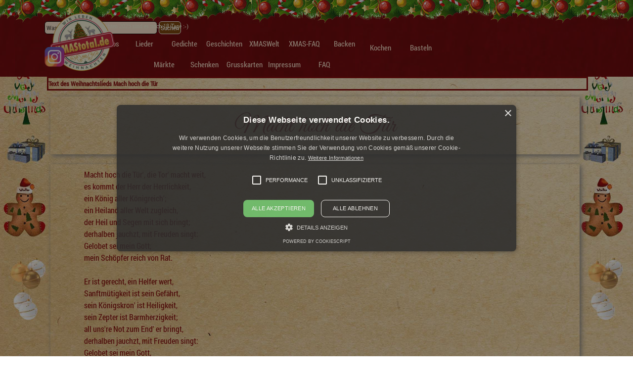

--- FILE ---
content_type: text/html
request_url: https://www.xmastotal.de/lieder_text-machhochdietuer.html
body_size: 7248
content:
<!DOCTYPE html><!-- HTML5 -->
<html prefix="og: http://ogp.me/ns#" lang="de-DE" dir="ltr">
	<head>
		<title>Text des Weihnachtslieds Mach hoch die Tür - XMAStotal - wir leben Weihnachten!</title>
		<meta charset="utf-8" />
		<!--[if IE]><meta http-equiv="ImageToolbar" content="False" /><![endif]-->
		<meta name="author" content="XMAStotal.de / LiSt Webdesign" />
		<meta name="generator" content="Incomedia WebSite X5 Pro 2025.2.11 - www.websitex5.com" />
		<meta name="description" content="Text des Weihnachtslieds Mach hoch die Tür" />
		<meta name="keywords" content="Text, Weihnachtslied, Mach, hoch, die, Tür" />
		<meta property="og:locale" content="de" />
		<meta property="og:type" content="website" />
		<meta property="og:url" content="https://www.xmastotal.de/lieder_text-machhochdietuer.html" />
		<meta property="og:title" content="Text des Weihnachtslieds Mach hoch die Tür" />
		<meta property="og:site_name" content="XMAStotal - wir leben Weihnachten!" />
		<meta property="og:description" content="Text des Weihnachtslieds Mach hoch die Tür" />
		<meta property="og:image" content="https://www.xmastotal.de/favImage.png" />
		<meta property="og:image:type" content="image/png">
		<meta property="og:image:width" content="967">
		<meta property="og:image:height" content="630">
		<meta property="og:image" content="https://www.xmastotal.de/favImage_small.png" />
		<meta property="og:image:type" content="image/png">
		<meta property="og:image:width" content="400">
		<meta property="og:image:height" content="260">
		<meta name="twitter:card" content="summary_large_image">
		<meta name="viewport" content="width=device-width, initial-scale=1" />
		
		<link rel="stylesheet" href="style/reset.css?2025-2-11-0" media="screen,print" />
		<link rel="stylesheet" href="style/print.css?2025-2-11-0" media="print" />
		<link rel="stylesheet" href="style/style.css?2025-2-11-0" media="screen,print" />
		<link rel="stylesheet" href="style/template.css?2025-2-11-0" media="screen" />
		<link rel="stylesheet" href="pcss/lieder_text-machhochdietuer.css?2025-2-11-0-638967583210258364" media="screen,print" />
		<script src="res/jquery.js?2025-2-11-0"></script>
		<script src="res/x5engine.js?2025-2-11-0" data-files-version="2025-2-11-0"></script>
		<script src="res/pwa.js?2025-2-11-0" defer ></script>
		<script>
			window.onload = function(){ checkBrowserCompatibility('Der von Ihnen verwendete Browser unterstützt nicht die die Funktionen, die für die Anzeige dieser Website benötigt werden.','Der von Ihnen verwendete Browser unterstützt möglicherweise nicht die die Funktionen, die für die Anzeige dieser Website benötigt werden.','[1]Browser aktualisieren[/1] oder [2]Vorgang fortsetzen[/2].','http://outdatedbrowser.com/'); };
			x5engine.utils.currentPagePath = 'lieder_text-machhochdietuer.html';
			x5engine.boot.push(function () { x5engine.imPageToTop.initializeButton({}); });
		</script>
		<link rel="icon" href="favicon.png?2025-2-11-0-638967583210020489" type="image/png" />
		<link rel="manifest" href="app.webmanifest?2025-2-11-0" />
		<meta name="keywords" content="Xmas, Weihnachten, Weihnachtsseite, Weihnachtsseiten, Heiligabend, Santa, Nikolaus, Weihnachtsgedichte, Basteln, Webradio, Kochen, Backen, Weihnachtsmann, Stream, Weihnachtslieder, Weihnachtsmärkte, XMASFAQ, Weihnachtsrezepte, Weihnachtsgeschenke">
		<link rel="apple-touch-icon" href="/apple-touch-icon-precomposed.png">
		
		<script type="text/javascript" charset="UTF-8" src="//cdn.cookie-script.com/s/16d3a35066099868d85c032215f8fc9c.js"></script>
		
		
		
		<!-- responsive Tabellen-->
		<style>
		@media screen and (max-width:999px) {
		  div[id^='imTableObject_'] {
		    overflow-x: auto !important;
		}
		 table {
		    width: auto !important;
		  }
		}
		</style>
		<!-- End Responsive Code -->
		
		
		<!-- Google tag (gtag.js) -->
		<script async src="https://www.googletagmanager.com/gtag/js?id=G-T2XJ9B17E4"></script>
		<script>
		  window.dataLayer = window.dataLayer || [];
		  function gtag(){dataLayer.push(arguments);}
		  gtag('js', new Date());
		
		  gtag('config', 'G-T2XJ9B17E4');
		</script>
		
		
		<script>x5engine.boot.push(function () {x5engine.analytics.setPageView({ "postUrl": "analytics/wsx5analytics.php" });});</script>

	</head>
	<body>
		<div id="imPageExtContainer">
			<div id="imPageIntContainer">
				<a class="screen-reader-only-even-focused" href="#imGoToCont" title="Überspringen Sie das Hauptmenü">Direkt zum Seiteninhalt</a>
				<div id="imHeaderBg"></div>
				<div id="imPage">
					<header id="imHeader">
						<h1 class="imHidden">Text des Weihnachtslieds Mach hoch die Tür - XMAStotal - wir leben Weihnachten!</h1>
						<div id="imHeaderObjects"><div id="imHeader_imObjectSearch_02_wrapper" class="template-object-wrapper"><div id="imHeader_imObjectSearch_02"><form id="imHeader_imObjectSearch_02_form" action="imsearch.php" method="get"><fieldset><div id="imHeader_imObjectSearch_02_fields_container" role="search"><input type="text" id="imHeader_imObjectSearch_02_field" name="search" value="" placeholder="Was suchen Sie?" aria-label="Was suchen Sie?" /><button id="imHeader_imObjectSearch_02_button">Suchen</button></div></fieldset></form><script>$('#imHeader_imObjectSearch_02_button').click(function() { $(this).prop('disabled', true); setTimeout(function(){ $('#imHeader_imObjectSearch_02_button').prop('disabled', false); }, 900); $('#imHeader_imObjectSearch_02_form').submit(); return false; });</script></div></div><div id="imHeader_imHTMLObject_06_wrapper" class="template-object-wrapper"><div id="imHeader_imHTMLObject_06" class="imHTMLObject" style="text-align: center; width: 100%; overflow: hidden;"><p style="font-family:verdana; color:#F5F5dc; font-size:12px;">

Bis Weihnachten 2025 sind es noch

<script language="JavaScript">

<!--

// (C) 2002 Klaus Hentschel [ All rights reserved ].

// e-mail: kh@javarea.de

// www: http://www.javarea.de



var stichtag = new Date(2025,12,24); //j:m:d = Jahr:Monat:Tag

var jetzt = new Date();

var jetztzeit = jetzt.getTime()/1000/60/60/24;

var stichtagzeit = stichtag.getTime()/1000/60/60/24-30;

var tage = Math.floor(stichtagzeit - jetztzeit) + ' ';

zaehlen = tage.split("");

for (i=0;i<zaehlen.length - 0;i++)

document.write(""+ zaehlen[i] + "");

// -->

</script> Tage :-)</p></div></div><div id="imHeader_imMenuObject_10_wrapper" class="template-object-wrapper"><!-- UNSEARCHABLE --><a id="imHeader_imMenuObject_10_skip_menu" href="#imHeader_imMenuObject_10_after_menu" class="screen-reader-only-even-focused">Menü überspringen</a><div id="imHeader_imMenuObject_10"><nav id="imHeader_imMenuObject_10_container"><button type="button" class="clear-button-style hamburger-button hamburger-component" aria-label="Menü anzeigen"><span class="hamburger-bar"></span><span class="hamburger-bar"></span><span class="hamburger-bar"></span></button><div class="hamburger-menu-background-container hamburger-component">
	<div class="hamburger-menu-background menu-mobile menu-mobile-animated hidden">
		<button type="button" class="clear-button-style hamburger-menu-close-button" aria-label="Schließen"><span aria-hidden="true">&times;</span></button>
	</div>
</div>
<ul class="menu-mobile-animated hidden">
	<li class="imMnMnFirst imPage" data-link-paths=",/xmastotal_de_die_schoensten_weihnachtsfilme.html">
<div class="label-wrapper">
<div class="label-inner-wrapper">
		<a class="label" href="xmastotal_de_die_schoensten_weihnachtsfilme.html">
Filme		</a>
</div>
</div>
	</li><li class="imMnMnMiddle imLevel"><div class="label-wrapper"><div class="label-inner-wrapper"><span class="label">Webradios</span><button type="button" class="screen-reader-only clear-button-style toggle-submenu" aria-label="Untermenü anzeigen für Webradios" aria-expanded="false" onclick="if ($(this).attr('aria-expanded') == 'true') event.stopImmediatePropagation(); $(this).closest('.imLevel').trigger(jQuery.Event($(this).attr('aria-expanded') == 'false' ? 'mouseenter' : 'mouseleave', { originalEvent: event } ));">▼</button></div></div><ul data-original-position="open-bottom" class="open-bottom" style="" >
	<li class="imMnMnFirst imPage" data-link-paths=",/xmastotal_de_deutschsprachige_weihnachtsradios.html">
<div class="label-wrapper">
<div class="label-inner-wrapper">
		<a class="label" href="xmastotal_de_deutschsprachige_weihnachtsradios.html">
Deutschsprachige Sender		</a>
</div>
</div>
	</li><li class="imMnMnLast imPage" data-link-paths=",/xmastotal_de_internationale-weihnachtsradios.html">
<div class="label-wrapper">
<div class="label-inner-wrapper">
		<a class="label" href="xmastotal_de_internationale-weihnachtsradios.html">
Internationale Sender		</a>
</div>
</div>
	</li></ul></li><li class="imMnMnMiddle imPage" data-link-paths=",/xmastotal_de_die_schoensten_weihnachtslieder.html">
<div class="label-wrapper">
<div class="label-inner-wrapper">
		<a class="label" href="xmastotal_de_die_schoensten_weihnachtslieder.html">
Lieder		</a>
</div>
</div>
	</li><li class="imMnMnMiddle imPage" data-link-paths=",/gedichte.html">
<div class="label-wrapper">
<div class="label-inner-wrapper">
		<a class="label" href="gedichte.html">
Gedichte		</a>
</div>
</div>
	</li><li class="imMnMnMiddle imPage" data-link-paths=",/geschichten.html">
<div class="label-wrapper">
<div class="label-inner-wrapper">
		<a class="label" href="geschichten.html">
Geschichten		</a>
</div>
</div>
	</li><li class="imMnMnMiddle imPage" data-link-paths=",/xmaswelt.html">
<div class="label-wrapper">
<div class="label-inner-wrapper">
		<a class="label" href="xmaswelt.html">
XMASWelt		</a>
</div>
</div>
	</li><li class="imMnMnMiddle imPage" data-link-paths=",/xmas-faq.html">
<div class="label-wrapper">
<div class="label-inner-wrapper">
		<a class="label" href="xmas-faq.html">
XMAS-FAQ		</a>
</div>
</div>
	</li><li class="imMnMnMiddle imPage" data-link-paths=",/backen.html">
<div class="label-wrapper">
<div class="label-inner-wrapper">
		<a class="label" href="backen.html">
Backen		</a>
</div>
</div>
	</li><li class="imMnMnMiddle imPage" data-link-paths=",/kochen.html">
<div class="label-wrapper">
<div class="label-inner-wrapper">
		<a class="label" href="kochen.html">
Kochen		</a>
</div>
</div>
	</li><li class="imMnMnMiddle imPage" data-link-paths=",/basteln.html">
<div class="label-wrapper">
<div class="label-inner-wrapper">
		<a class="label" href="basteln.html">
Basteln		</a>
</div>
</div>
	</li><li class="imMnMnMiddle imLevel"><div class="label-wrapper"><div class="label-inner-wrapper"><span class="label">Märkte</span><button type="button" class="screen-reader-only clear-button-style toggle-submenu" aria-label="Untermenü anzeigen für Märkte" aria-expanded="false" onclick="if ($(this).attr('aria-expanded') == 'true') event.stopImmediatePropagation(); $(this).closest('.imLevel').trigger(jQuery.Event($(this).attr('aria-expanded') == 'false' ? 'mouseenter' : 'mouseleave', { originalEvent: event } ));">▼</button></div></div><ul data-original-position="open-bottom" class="open-bottom" style="" >
	<li class="imMnMnFirst imPage" data-link-paths=",/maerkte-baden-wuerttemberg.html">
<div class="label-wrapper">
<div class="label-inner-wrapper">
		<a class="label" href="maerkte-baden-wuerttemberg.html">
Märkte Baden-Wuerttemberg		</a>
</div>
</div>
	</li><li class="imMnMnMiddle imPage" data-link-paths=",/maerkte-bayern.html">
<div class="label-wrapper">
<div class="label-inner-wrapper">
		<a class="label" href="maerkte-bayern.html">
Märkte Bayern		</a>
</div>
</div>
	</li><li class="imMnMnMiddle imPage" data-link-paths=",/maerkte-berlin.html">
<div class="label-wrapper">
<div class="label-inner-wrapper">
		<a class="label" href="maerkte-berlin.html">
Märkte Berlin		</a>
</div>
</div>
	</li><li class="imMnMnMiddle imPage" data-link-paths=",/maerkte-brandenburg.html">
<div class="label-wrapper">
<div class="label-inner-wrapper">
		<a class="label" href="maerkte-brandenburg.html">
Märkte Brandenburg		</a>
</div>
</div>
	</li><li class="imMnMnMiddle imPage" data-link-paths=",/maerkte-bremen.html">
<div class="label-wrapper">
<div class="label-inner-wrapper">
		<a class="label" href="maerkte-bremen.html">
Märkte Bremen		</a>
</div>
</div>
	</li><li class="imMnMnMiddle imPage" data-link-paths=",/maerkte-hamburg.html">
<div class="label-wrapper">
<div class="label-inner-wrapper">
		<a class="label" href="maerkte-hamburg.html">
Märkte Hamburg		</a>
</div>
</div>
	</li><li class="imMnMnMiddle imPage" data-link-paths=",/maerkte-hessen.html">
<div class="label-wrapper">
<div class="label-inner-wrapper">
		<a class="label" href="maerkte-hessen.html">
Märkte Hessen		</a>
</div>
</div>
	</li><li class="imMnMnMiddle imPage" data-link-paths=",/maerkte-meckl.-vorpommern.html">
<div class="label-wrapper">
<div class="label-inner-wrapper">
		<a class="label" href="maerkte-meckl.-vorpommern.html">
Märkte Meckl.-Vorpommern		</a>
</div>
</div>
	</li><li class="imMnMnMiddle imPage" data-link-paths=",/maerkte-niedersachsen.html">
<div class="label-wrapper">
<div class="label-inner-wrapper">
		<a class="label" href="maerkte-niedersachsen.html">
Märkte Niedersachsen		</a>
</div>
</div>
	</li><li class="imMnMnMiddle imPage" data-link-paths=",/maerkte-nordrhein-westfalen.html">
<div class="label-wrapper">
<div class="label-inner-wrapper">
		<a class="label" href="maerkte-nordrhein-westfalen.html">
Märkte Nordrhein-Westfalen		</a>
</div>
</div>
	</li><li class="imMnMnMiddle imPage" data-link-paths=",/maerkte-rheinland-pfalz.html">
<div class="label-wrapper">
<div class="label-inner-wrapper">
		<a class="label" href="maerkte-rheinland-pfalz.html">
Märkte Rheinland-Pfalz		</a>
</div>
</div>
	</li><li class="imMnMnMiddle imPage" data-link-paths=",/maerkte-saarland.html">
<div class="label-wrapper">
<div class="label-inner-wrapper">
		<a class="label" href="maerkte-saarland.html">
Märkte Saarland		</a>
</div>
</div>
	</li><li class="imMnMnMiddle imPage" data-link-paths=",/maerkte-sachsen.html">
<div class="label-wrapper">
<div class="label-inner-wrapper">
		<a class="label" href="maerkte-sachsen.html">
Märkte Sachsen		</a>
</div>
</div>
	</li><li class="imMnMnMiddle imPage" data-link-paths=",/maerkte-sachsen-anhalt.html">
<div class="label-wrapper">
<div class="label-inner-wrapper">
		<a class="label" href="maerkte-sachsen-anhalt.html">
Märkte Sachsen-Anhalt		</a>
</div>
</div>
	</li><li class="imMnMnMiddle imPage" data-link-paths=",/maerkte-schleswig-holstein.html">
<div class="label-wrapper">
<div class="label-inner-wrapper">
		<a class="label" href="maerkte-schleswig-holstein.html">
Märkte Schleswig-Holstein		</a>
</div>
</div>
	</li><li class="imMnMnLast imPage" data-link-paths=",/maerkte-thueringen.html">
<div class="label-wrapper">
<div class="label-inner-wrapper">
		<a class="label" href="maerkte-thueringen.html">
Märkte Thüringen		</a>
</div>
</div>
	</li></ul></li><li class="imMnMnMiddle imLevel"><div class="label-wrapper"><div class="label-inner-wrapper"><span class="label">Schenken</span><button type="button" class="screen-reader-only clear-button-style toggle-submenu" aria-label="Untermenü anzeigen für Schenken" aria-expanded="false" onclick="if ($(this).attr('aria-expanded') == 'true') event.stopImmediatePropagation(); $(this).closest('.imLevel').trigger(jQuery.Event($(this).attr('aria-expanded') == 'false' ? 'mouseenter' : 'mouseleave', { originalEvent: event } ));">▼</button></div></div><ul data-original-position="open-bottom" class="open-bottom" style="" >
	<li class="imMnMnFirst imPage" data-link-paths=",/aussergewoehnliches.html">
<div class="label-wrapper">
<div class="label-inner-wrapper">
		<a class="label" href="aussergewoehnliches.html">
Aussergewöhnliches		</a>
</div>
</div>
	</li><li class="imMnMnMiddle imPage" data-link-paths=",/essen-und-trinken.html">
<div class="label-wrapper">
<div class="label-inner-wrapper">
		<a class="label" href="essen-und-trinken.html">
Essen und Trinken		</a>
</div>
</div>
	</li><li class="imMnMnMiddle imPage" data-link-paths=",/beauty-und-parfum.html">
<div class="label-wrapper">
<div class="label-inner-wrapper">
		<a class="label" href="beauty-und-parfum.html">
Beauty und Parfum		</a>
</div>
</div>
	</li><li class="imMnMnMiddle imPage" data-link-paths=",/technik.html">
<div class="label-wrapper">
<div class="label-inner-wrapper">
		<a class="label" href="technik.html">
Technik		</a>
</div>
</div>
	</li><li class="imMnMnLast imPage" data-link-paths=",/multistores.html">
<div class="label-wrapper">
<div class="label-inner-wrapper">
		<a class="label" href="multistores.html">
Multistores		</a>
</div>
</div>
	</li></ul></li><li class="imMnMnMiddle imPage" data-link-paths=",/grusskarten.html">
<div class="label-wrapper">
<div class="label-inner-wrapper">
		<a class="label" href="grusskarten.html">
Grusskarten		</a>
</div>
</div>
	</li><li class="imMnMnMiddle imPage" data-link-paths=",/impressum.html">
<div class="label-wrapper">
<div class="label-inner-wrapper">
		<a class="label" href="impressum.html">
Impressum		</a>
</div>
</div>
	</li><li class="imMnMnLast imPage" data-link-paths=",/faq.html">
<div class="label-wrapper">
<div class="label-inner-wrapper">
		<a class="label" href="faq.html">
FAQ		</a>
</div>
</div>
	</li></ul></nav></div><a id="imHeader_imMenuObject_10_after_menu" class="screen-reader-only-even-focused"></a><!-- UNSEARCHABLE END --><script>
var imHeader_imMenuObject_10_settings = {
	'menuId': 'imHeader_imMenuObject_10',
	'responsiveMenuEffect': 'slide',
	'responsiveMenuLevelOpenEvent': 'mouseover',
	'animationDuration': 1000,
}
x5engine.boot.push(function(){x5engine.initMenu(imHeader_imMenuObject_10_settings)});
$(function () {
    $('#imHeader_imMenuObject_10_container ul li').not('.imMnMnSeparator').each(function () {
        $(this).on('mouseenter', function (evt) {
            if (!evt.originalEvent) {
                evt.stopImmediatePropagation();
                evt.preventDefault();
                return;
            }
        });
    });
});
$(function () {$('#imHeader_imMenuObject_10_container ul li').not('.imMnMnSeparator').each(function () {    var $this = $(this), timeout = 0, subtimeout = 0, width = 'none', height = 'none';        var submenu = $this.children('ul').add($this.find('.multiple-column > ul'));    $this.on('mouseenter', function () {        if($(this).parents('#imHeader_imMenuObject_10_container-menu-opened').length > 0) return;         clearTimeout(timeout);        clearTimeout(subtimeout);        $this.children('.multiple-column').show(0);        submenu.stop(false, false);        if (width == 'none') {             width = submenu.width();        }        if (height == 'none') {            height = submenu.height();            submenu.css({ overflow : 'hidden', height: 0});        }        setTimeout(function () {         submenu.css({ overflow : 'hidden'}).fadeIn(1).animate({ height: height }, 300, null, function() {$(this).css('overflow', 'visible'); });        }, 250);    }).on('mouseleave', function () {        if($(this).parents('#imHeader_imMenuObject_10_container-menu-opened').length > 0) return;         timeout = setTimeout(function () {         submenu.stop(false, false);            submenu.css('overflow', 'hidden').animate({ height: 0 }, 300, null, function() {$(this).fadeOut(0); });            subtimeout = setTimeout(function () { $this.children('.multiple-column').hide(0); }, 300);        }, 250);    });});});

</script>
</div><div id="imHeader_imTextObject_11_wrapper" class="template-object-wrapper"><div id="imHeader_imTextObject_11">
	<div data-index="0"  class="text-tab-content grid-prop current-tab "  id="imHeader_imTextObject_11_tab0" style="opacity: 1; " role="tabpanel" tabindex="0">
		<div class="text-inner">
			<a href="index.html" class="imCssLink inline-block" onclick="return x5engine.utils.location('index.html', null, false)"><img class="image-0" src="images/xmastotal-transparent_mitweiss2_600px_gold.png" alt="XMAStotal" title="XMAStotal" width="162" height="152" /></a>
		</div>
	</div>

</div>
</div><div id="imHeader_imObjectImage_12_wrapper" class="template-object-wrapper"><div id="imHeader_imObjectImage_12"><div id="imHeader_imObjectImage_12_container"><a href="https://www.instagram.com/xmastotal.de?igsh=MWlmN240ZGR5ZHl6Mg==" target="_blank"><img src="images/instagram.png" alt="Follow us on Instagram" title="Follow us on Instagram" width="40" height="40" />
</a>
<script>
	x5engine.boot.push(function () {
		 x5engine.imagefx.overlay('#imHeader_imObjectImage_12_container img', '#imHeader_imObjectImage_12', 'images/instagram_grau.png', 'bottom-right');
	});
</script>
</div></div></div></div>
					</header>
					<div id="imStickyBarContainer">
						<div id="imStickyBarGraphics"></div>
						<div id="imStickyBar">
							<div id="imStickyBarObjects"><div id="imStickyBar_imMenuObject_01_wrapper" class="template-object-wrapper"><!-- UNSEARCHABLE --><a id="imStickyBar_imMenuObject_01_skip_menu" href="#imStickyBar_imMenuObject_01_after_menu" class="screen-reader-only-even-focused">Menü überspringen</a><div id="imStickyBar_imMenuObject_01"><nav id="imStickyBar_imMenuObject_01_container"><button type="button" class="clear-button-style hamburger-button hamburger-component" aria-label="Menü anzeigen"><span class="hamburger-bar"></span><span class="hamburger-bar"></span><span class="hamburger-bar"></span></button><div class="hamburger-menu-background-container hamburger-component">
	<div class="hamburger-menu-background menu-mobile menu-mobile-animated hidden">
		<button type="button" class="clear-button-style hamburger-menu-close-button" aria-label="Schließen"><span aria-hidden="true">&times;</span></button>
	</div>
</div>
<ul class="menu-mobile-animated hidden">
	<li class="imMnMnFirst imPage" data-link-paths=",/xmastotal_de_die_schoensten_weihnachtsfilme.html">
<div class="label-wrapper">
<div class="label-inner-wrapper">
		<a class="label" href="xmastotal_de_die_schoensten_weihnachtsfilme.html">
Filme		</a>
</div>
</div>
	</li><li class="imMnMnMiddle imLevel"><div class="label-wrapper"><div class="label-inner-wrapper"><span class="label">Webradios</span><button type="button" class="screen-reader-only clear-button-style toggle-submenu" aria-label="Untermenü anzeigen für Webradios" aria-expanded="false" onclick="if ($(this).attr('aria-expanded') == 'true') event.stopImmediatePropagation(); $(this).closest('.imLevel').trigger(jQuery.Event($(this).attr('aria-expanded') == 'false' ? 'mouseenter' : 'mouseleave', { originalEvent: event } ));">▼</button></div></div><ul data-original-position="open-bottom" class="open-bottom" style="" >
	<li class="imMnMnFirst imPage" data-link-paths=",/xmastotal_de_deutschsprachige_weihnachtsradios.html">
<div class="label-wrapper">
<div class="label-inner-wrapper">
		<a class="label" href="xmastotal_de_deutschsprachige_weihnachtsradios.html">
Deutschsprachige Sender		</a>
</div>
</div>
	</li><li class="imMnMnLast imPage" data-link-paths=",/xmastotal_de_internationale-weihnachtsradios.html">
<div class="label-wrapper">
<div class="label-inner-wrapper">
		<a class="label" href="xmastotal_de_internationale-weihnachtsradios.html">
Internationale Sender		</a>
</div>
</div>
	</li></ul></li><li class="imMnMnMiddle imPage" data-link-paths=",/xmastotal_de_die_schoensten_weihnachtslieder.html">
<div class="label-wrapper">
<div class="label-inner-wrapper">
		<a class="label" href="xmastotal_de_die_schoensten_weihnachtslieder.html">
Lieder		</a>
</div>
</div>
	</li><li class="imMnMnMiddle imPage" data-link-paths=",/gedichte.html">
<div class="label-wrapper">
<div class="label-inner-wrapper">
		<a class="label" href="gedichte.html">
Gedichte		</a>
</div>
</div>
	</li><li class="imMnMnMiddle imPage" data-link-paths=",/geschichten.html">
<div class="label-wrapper">
<div class="label-inner-wrapper">
		<a class="label" href="geschichten.html">
Geschichten		</a>
</div>
</div>
	</li><li class="imMnMnMiddle imPage" data-link-paths=",/xmaswelt.html">
<div class="label-wrapper">
<div class="label-inner-wrapper">
		<a class="label" href="xmaswelt.html">
XMASWelt		</a>
</div>
</div>
	</li><li class="imMnMnMiddle imPage" data-link-paths=",/xmas-faq.html">
<div class="label-wrapper">
<div class="label-inner-wrapper">
		<a class="label" href="xmas-faq.html">
XMAS-FAQ		</a>
</div>
</div>
	</li><li class="imMnMnMiddle imPage" data-link-paths=",/backen.html">
<div class="label-wrapper">
<div class="label-inner-wrapper">
		<a class="label" href="backen.html">
Backen		</a>
</div>
</div>
	</li><li class="imMnMnMiddle imPage" data-link-paths=",/kochen.html">
<div class="label-wrapper">
<div class="label-inner-wrapper">
		<a class="label" href="kochen.html">
Kochen		</a>
</div>
</div>
	</li><li class="imMnMnMiddle imPage" data-link-paths=",/basteln.html">
<div class="label-wrapper">
<div class="label-inner-wrapper">
		<a class="label" href="basteln.html">
Basteln		</a>
</div>
</div>
	</li><li class="imMnMnMiddle imLevel"><div class="label-wrapper"><div class="label-inner-wrapper"><span class="label">Märkte</span><button type="button" class="screen-reader-only clear-button-style toggle-submenu" aria-label="Untermenü anzeigen für Märkte" aria-expanded="false" onclick="if ($(this).attr('aria-expanded') == 'true') event.stopImmediatePropagation(); $(this).closest('.imLevel').trigger(jQuery.Event($(this).attr('aria-expanded') == 'false' ? 'mouseenter' : 'mouseleave', { originalEvent: event } ));">▼</button></div></div><ul data-original-position="open-bottom" class="open-bottom" style="" >
	<li class="imMnMnFirst imPage" data-link-paths=",/maerkte-baden-wuerttemberg.html">
<div class="label-wrapper">
<div class="label-inner-wrapper">
		<a class="label" href="maerkte-baden-wuerttemberg.html">
Märkte Baden-Wuerttemberg		</a>
</div>
</div>
	</li><li class="imMnMnMiddle imPage" data-link-paths=",/maerkte-bayern.html">
<div class="label-wrapper">
<div class="label-inner-wrapper">
		<a class="label" href="maerkte-bayern.html">
Märkte Bayern		</a>
</div>
</div>
	</li><li class="imMnMnMiddle imPage" data-link-paths=",/maerkte-berlin.html">
<div class="label-wrapper">
<div class="label-inner-wrapper">
		<a class="label" href="maerkte-berlin.html">
Märkte Berlin		</a>
</div>
</div>
	</li><li class="imMnMnMiddle imPage" data-link-paths=",/maerkte-brandenburg.html">
<div class="label-wrapper">
<div class="label-inner-wrapper">
		<a class="label" href="maerkte-brandenburg.html">
Märkte Brandenburg		</a>
</div>
</div>
	</li><li class="imMnMnMiddle imPage" data-link-paths=",/maerkte-bremen.html">
<div class="label-wrapper">
<div class="label-inner-wrapper">
		<a class="label" href="maerkte-bremen.html">
Märkte Bremen		</a>
</div>
</div>
	</li><li class="imMnMnMiddle imPage" data-link-paths=",/maerkte-hamburg.html">
<div class="label-wrapper">
<div class="label-inner-wrapper">
		<a class="label" href="maerkte-hamburg.html">
Märkte Hamburg		</a>
</div>
</div>
	</li><li class="imMnMnMiddle imPage" data-link-paths=",/maerkte-hessen.html">
<div class="label-wrapper">
<div class="label-inner-wrapper">
		<a class="label" href="maerkte-hessen.html">
Märkte Hessen		</a>
</div>
</div>
	</li><li class="imMnMnMiddle imPage" data-link-paths=",/maerkte-meckl.-vorpommern.html">
<div class="label-wrapper">
<div class="label-inner-wrapper">
		<a class="label" href="maerkte-meckl.-vorpommern.html">
Märkte Meckl.-Vorpommern		</a>
</div>
</div>
	</li><li class="imMnMnMiddle imPage" data-link-paths=",/maerkte-niedersachsen.html">
<div class="label-wrapper">
<div class="label-inner-wrapper">
		<a class="label" href="maerkte-niedersachsen.html">
Märkte Niedersachsen		</a>
</div>
</div>
	</li><li class="imMnMnMiddle imPage" data-link-paths=",/maerkte-nordrhein-westfalen.html">
<div class="label-wrapper">
<div class="label-inner-wrapper">
		<a class="label" href="maerkte-nordrhein-westfalen.html">
Märkte Nordrhein-Westfalen		</a>
</div>
</div>
	</li><li class="imMnMnMiddle imPage" data-link-paths=",/maerkte-rheinland-pfalz.html">
<div class="label-wrapper">
<div class="label-inner-wrapper">
		<a class="label" href="maerkte-rheinland-pfalz.html">
Märkte Rheinland-Pfalz		</a>
</div>
</div>
	</li><li class="imMnMnMiddle imPage" data-link-paths=",/maerkte-saarland.html">
<div class="label-wrapper">
<div class="label-inner-wrapper">
		<a class="label" href="maerkte-saarland.html">
Märkte Saarland		</a>
</div>
</div>
	</li><li class="imMnMnMiddle imPage" data-link-paths=",/maerkte-sachsen.html">
<div class="label-wrapper">
<div class="label-inner-wrapper">
		<a class="label" href="maerkte-sachsen.html">
Märkte Sachsen		</a>
</div>
</div>
	</li><li class="imMnMnMiddle imPage" data-link-paths=",/maerkte-sachsen-anhalt.html">
<div class="label-wrapper">
<div class="label-inner-wrapper">
		<a class="label" href="maerkte-sachsen-anhalt.html">
Märkte Sachsen-Anhalt		</a>
</div>
</div>
	</li><li class="imMnMnMiddle imPage" data-link-paths=",/maerkte-schleswig-holstein.html">
<div class="label-wrapper">
<div class="label-inner-wrapper">
		<a class="label" href="maerkte-schleswig-holstein.html">
Märkte Schleswig-Holstein		</a>
</div>
</div>
	</li><li class="imMnMnLast imPage" data-link-paths=",/maerkte-thueringen.html">
<div class="label-wrapper">
<div class="label-inner-wrapper">
		<a class="label" href="maerkte-thueringen.html">
Märkte Thüringen		</a>
</div>
</div>
	</li></ul></li><li class="imMnMnMiddle imLevel"><div class="label-wrapper"><div class="label-inner-wrapper"><span class="label">Schenken</span><button type="button" class="screen-reader-only clear-button-style toggle-submenu" aria-label="Untermenü anzeigen für Schenken" aria-expanded="false" onclick="if ($(this).attr('aria-expanded') == 'true') event.stopImmediatePropagation(); $(this).closest('.imLevel').trigger(jQuery.Event($(this).attr('aria-expanded') == 'false' ? 'mouseenter' : 'mouseleave', { originalEvent: event } ));">▼</button></div></div><ul data-original-position="open-bottom" class="open-bottom" style="" >
	<li class="imMnMnFirst imPage" data-link-paths=",/aussergewoehnliches.html">
<div class="label-wrapper">
<div class="label-inner-wrapper">
		<a class="label" href="aussergewoehnliches.html">
Aussergewöhnliches		</a>
</div>
</div>
	</li><li class="imMnMnMiddle imPage" data-link-paths=",/essen-und-trinken.html">
<div class="label-wrapper">
<div class="label-inner-wrapper">
		<a class="label" href="essen-und-trinken.html">
Essen und Trinken		</a>
</div>
</div>
	</li><li class="imMnMnMiddle imPage" data-link-paths=",/beauty-und-parfum.html">
<div class="label-wrapper">
<div class="label-inner-wrapper">
		<a class="label" href="beauty-und-parfum.html">
Beauty und Parfum		</a>
</div>
</div>
	</li><li class="imMnMnMiddle imPage" data-link-paths=",/technik.html">
<div class="label-wrapper">
<div class="label-inner-wrapper">
		<a class="label" href="technik.html">
Technik		</a>
</div>
</div>
	</li><li class="imMnMnLast imPage" data-link-paths=",/multistores.html">
<div class="label-wrapper">
<div class="label-inner-wrapper">
		<a class="label" href="multistores.html">
Multistores		</a>
</div>
</div>
	</li></ul></li><li class="imMnMnMiddle imPage" data-link-paths=",/grusskarten.html">
<div class="label-wrapper">
<div class="label-inner-wrapper">
		<a class="label" href="grusskarten.html">
Grusskarten		</a>
</div>
</div>
	</li><li class="imMnMnMiddle imPage" data-link-paths=",/impressum.html">
<div class="label-wrapper">
<div class="label-inner-wrapper">
		<a class="label" href="impressum.html">
Impressum		</a>
</div>
</div>
	</li><li class="imMnMnLast imPage" data-link-paths=",/faq.html">
<div class="label-wrapper">
<div class="label-inner-wrapper">
		<a class="label" href="faq.html">
FAQ		</a>
</div>
</div>
	</li></ul></nav></div><a id="imStickyBar_imMenuObject_01_after_menu" class="screen-reader-only-even-focused"></a><!-- UNSEARCHABLE END --><script>
var imStickyBar_imMenuObject_01_settings = {
	'menuId': 'imStickyBar_imMenuObject_01',
	'responsiveMenuEffect': 'slide',
	'responsiveMenuLevelOpenEvent': 'mouseover',
	'animationDuration': 1000,
}
x5engine.boot.push(function(){x5engine.initMenu(imStickyBar_imMenuObject_01_settings)});
$(function () {
    $('#imStickyBar_imMenuObject_01_container ul li').not('.imMnMnSeparator').each(function () {
        $(this).on('mouseenter', function (evt) {
            if (!evt.originalEvent) {
                evt.stopImmediatePropagation();
                evt.preventDefault();
                return;
            }
        });
    });
});
$(function () {$('#imStickyBar_imMenuObject_01_container ul li').not('.imMnMnSeparator').each(function () {    var $this = $(this), timeout = 0, subtimeout = 0, width = 'none', height = 'none';        var submenu = $this.children('ul').add($this.find('.multiple-column > ul'));    $this.on('mouseenter', function () {        if($(this).parents('#imStickyBar_imMenuObject_01_container-menu-opened').length > 0) return;         clearTimeout(timeout);        clearTimeout(subtimeout);        $this.children('.multiple-column').show(0);        submenu.stop(false, false);        if (width == 'none') {             width = submenu.width();        }        if (height == 'none') {            height = submenu.height();            submenu.css({ overflow : 'hidden', height: 0});        }        setTimeout(function () {         submenu.css({ overflow : 'hidden'}).fadeIn(1).animate({ height: height }, 300, null, function() {$(this).css('overflow', 'visible'); });        }, 250);    }).on('mouseleave', function () {        if($(this).parents('#imStickyBar_imMenuObject_01_container-menu-opened').length > 0) return;         timeout = setTimeout(function () {         submenu.stop(false, false);            submenu.css('overflow', 'hidden').animate({ height: 0 }, 300, null, function() {$(this).fadeOut(0); });            subtimeout = setTimeout(function () { $this.children('.multiple-column').hide(0); }, 300);        }, 250);    });});});

</script>
</div><div id="imStickyBar_imTextObject_02_wrapper" class="template-object-wrapper"><div id="imStickyBar_imTextObject_02">
	<div data-index="0"  class="text-tab-content grid-prop current-tab "  id="imStickyBar_imTextObject_02_tab0" style="opacity: 1; " role="tabpanel" tabindex="0">
		<div class="text-inner">
			<div><b><span class="cf1">XMAStotal.de - <i class="fs10lh1-5">wir leben Weihnachten!</i></span></b></div>
		</div>
	</div>

</div>
</div></div>
						</div>
					</div>
					<div id="imSideBar">
						<div id="imSideBarObjects"></div>
					</div>
					<div id="imContentGraphics"></div>
					<main id="imContent">
						<a id="imGoToCont"></a>
						<header>
							<h2 id="imPgTitle">Text des Weihnachtslieds Mach hoch die Tür</h2>
							<div id="imBreadcrumb">Weihnachtslieder</div>
						</header>
						<div id="imPageRow_1" class="imPageRow">
						
						</div>
						<div id="imCell_1" class=""> <div id="imCellStyleGraphics_1" ></div><div id="imCellStyleBorders_1"></div><div id="imTextObject_229_01">
							<div data-index="0"  class="text-tab-content grid-prop current-tab "  id="imTextObject_229_01_tab0" style="opacity: 1; " role="tabpanel" tabindex="0">
								<div class="text-inner">
									<div class="imTACenter"><span class="fs21 cf1"><b><br></b></span></div><div class="imTACenter"><span class="fs48 cf1 ff1">Macht hoch die Tür</span><br></div><div class="imTACenter"><br></div>
								</div>
							</div>
						
						</div>
						</div><div id="imPageRow_2" class="imPageRow">
						
						</div>
						<div id="imCell_2" class=""> <div id="imCellStyleGraphics_2" ></div><div id="imCellStyleBorders_2"></div><div id="imTableObject_229_02">
							<div data-index="0"  class="text-tab-content grid-prop current-tab "  id="imTableObject_229_02_tab0" style="opacity: 1; " role="tabpanel" tabindex="0">
								<div class="text-inner">
									<table data-minrequestedwidth="940" style="width: 940px;" data-computedwidth="940"><tbody><tr><td style="height: 805px; width: 932px; margin-top: 0px; margin-left: 0px;" class="imVt"><span class="fs12 cf1">Macht hoch die Tür', die Tor' macht weit,</span><br><div><span class="cf1">es kommt der Herr der Herrlichkeit,</span></div><div><span class="cf1">ein König aller Königreich';</span></div><div><span class="cf1">ein Heiland aller Welt zugleich,</span></div><div><span class="cf1">der Heil und Segen mit sich bringt;</span></div><div><span class="cf1">derhalben jauchzt, mit Freuden singt:</span></div><div><span class="cf1">Gelobet sei mein Gott,</span></div><div><span class="cf1">mein Schöpfer reich von Rat.</span></div><div><br></div><div><span class="cf1">Er ist gerecht, ein Helfer wert,</span></div><div><span class="cf1">Sanftmütigkeit ist sein Gefährt,</span></div><div><span class="cf1">sein Königskron' ist Heiligkeit,</span></div><div><span class="cf1">sein Zepter ist Barmherzigkeit;</span></div><div><span class="cf1">all uns're Not zum End' er bringt,</span></div><div><span class="cf1">derhalben jauchzt, mit Freuden singt:</span></div><div><span class="cf1">Gelobet sei mein Gott,</span></div><div><span class="cf1">mein Heiland groß von Tat.</span></div><div><br></div><div><span class="cf1">O wohl dem Land, o wohl der Stadt,</span></div><div><span class="cf1">so diesen König bei sich hat!</span></div><div><span class="cf1">Wohl allen Herzen insgemein,</span></div><div><span class="cf1">da dieser König ziehet ein!</span></div><div><span class="cf1">Er ist die rechte Freudensonn',</span></div><div><span class="cf1">bringt mit sich lauter Freud' und Wonn'.</span></div><div><span class="cf1">Gelobet sei mein Gott,</span></div><div><span class="cf1">mein Tröster früh und spat.</span></div><div><br></div><div><span class="cf1">Macht hoch die Tür’, die Tor' macht weit,</span></div><div><span class="cf1">eu'r Herz zum Tempel zubereit't.</span></div><div><span class="cf1">Die Zweiglein der Gottseligkeit</span></div><div><span class="cf1">steckt auf mit Andacht, Lust und Freud’;</span></div><div><span class="cf1">so kommt der König auch zu euch,</span></div><div><span class="cf1">ja Heil und Leben mit zugleich.</span></div><div><span class="cf1">Gelobet sei mein Gott,</span></div><div><span class="cf1">voll Rat, voll Tat, voll Gnad'.</span></div></td></tr></tbody></table>
								</div>
							</div>
						
						</div>
						</div><div id="imPageRow_3" class="imPageRow">
						
						</div>
						<div id="imCell_4" class=""> <div id="imCellStyleGraphics_4" ></div><div id="imCellStyleBorders_4"></div><div id="imTextObject_229_04">
							<div data-index="0"  class="text-tab-content grid-prop current-tab "  id="imTextObject_229_04_tab0" style="opacity: 1; " role="tabpanel" tabindex="0">
								<div class="text-inner">
									<div class="imTACenter"><span class="imTALeft fs12 cf1">Fehlt hier ein Lied?</span><span class="fs16 cf1">&nbsp;Dann schreiben Sie uns! Wir sind für jeden Hinweis dankbar!</span><br></div><div class="imTACenter"><span class="fs16 cf1">Bitte klicken Sie <a href="kontakt.html" class="imCssLink" onclick="return x5engine.utils.location('kontakt.html', null, false)">HIER</a> wenn Sie uns schreiben möchten.</span></div>
								</div>
							</div>
						
						</div>
						</div>
					</main>
					<div id="imFooterBg"></div>
					<footer id="imFooter">
						<div id="imFooterObjects"><div id="imFooter_imObjectImage_02_wrapper" class="template-object-wrapper"><div id="imFooter_imObjectImage_02"><div id="imFooter_imObjectImage_02_container"><a href="impressum.html" onclick="return x5engine.utils.location('impressum.html', null, false)"><img src="images/8501C546F32E49AC3E04005C735BBADD.png" alt="Impressum" title="Impressum" width="82" height="32" />
</a></div></div></div><div id="imFooter_imObjectImage_03_wrapper" class="template-object-wrapper"><div id="imFooter_imObjectImage_03"><div id="imFooter_imObjectImage_03_container"><a href="datenschutz.html" onclick="return x5engine.utils.location('datenschutz.html', null, false)"><img src="images/8236E80CD314F014A611E862804C5B2E.png" alt="Datenschutz" title="Datenschutz" width="91" height="32" />
</a></div></div></div><div id="imFooter_imObjectImage_04_wrapper" class="template-object-wrapper"><div id="imFooter_imObjectImage_04"><div id="imFooter_imObjectImage_04_container"><a href="kontakt.html" onclick="return x5engine.utils.location('kontakt.html', null, false)"><img src="images/4BA7D7D7D9F275938981A784D5B5AE97.png" alt="Kontakt" title="Kontakt" width="60" height="32" />
</a></div></div></div><div id="imFooter_imObjectImage_05_wrapper" class="template-object-wrapper"><div id="imFooter_imObjectImage_05"><div id="imFooter_imObjectImage_05_container"><a href="faq.html" onclick="return x5engine.utils.location('faq.html', null, false)"><img src="images/ABAECCEE65118912F56B18AB63FE19EB.png" alt="FAQ" title="FAQ" width="36" height="32" />
</a></div></div></div><div id="imFooter_imHTMLObject_07_wrapper" class="template-object-wrapper"><div id="imFooter_imHTMLObject_07" class="imHTMLObject" style="text-align: center; width: 100%; overflow: hidden;"><a title="Bewertungen und Erfahrungen zu xmastotal.de" href="https://www.webwiki.de/xmastotal.de"><img src="https://www.webwiki.de/etc/rating/widget/1171812363/xmastotal-de-bewertung-round-150.png" alt="Bewertungen zu xmastotal.de" /></a></div></div><div id="imFooter_imTextObject_11_wrapper" class="template-object-wrapper"><div id="imFooter_imTextObject_11">
	<div data-index="0"  class="text-tab-content grid-prop current-tab "  id="imFooter_imTextObject_11_tab0" style="opacity: 1; " role="tabpanel" tabindex="0">
		<div class="text-inner">
			<div><span class="fs14lh1-5 cf1">(c) 2025 by XMAStotal.de</span></div>
		</div>
	</div>

</div>
</div><div id="imFooter_imObjectImage_12_wrapper" class="template-object-wrapper"><div id="imFooter_imObjectImage_12"><div id="imFooter_imObjectImage_12_container"><a href="kontakt.html" onclick="return x5engine.utils.location('kontakt.html', null, false)"><img src="images/xmastotal_button_kontakt.jpg" alt="Kontakt" title="Kontakt" width="70" height="67" />
</a></div></div></div><div id="imFooter_imObjectImage_13_wrapper" class="template-object-wrapper"><div id="imFooter_imObjectImage_13"><div id="imFooter_imObjectImage_13_container"><a href="impressum.html" onclick="return x5engine.utils.location('impressum.html', null, false)"><img src="images/xmastotal_button_impressum.jpg" alt="Impressum" title="Impressum" width="70" height="67" />
</a></div></div></div><div id="imFooter_imObjectImage_14_wrapper" class="template-object-wrapper"><div id="imFooter_imObjectImage_14"><div id="imFooter_imObjectImage_14_container"><a href="datenschutz.html" onclick="return x5engine.utils.location('datenschutz.html', null, false)"><img src="images/xmastotal_button_datenschutz.jpg" alt="Datenschutz" title="Datenschutz" width="70" height="67" />
</a></div></div></div></div>
					</footer>
				</div>
				<span class="screen-reader-only-even-focused" style="bottom: 0;"><a href="#imGoToCont" title="Lesen Sie den Inhalt der Seite noch einmal durch">Zurück zum Seiteninhalt</a></span>
			</div>
		</div>
		<div id="install_banner">
			<div id="install_banner_inner">
				<div id="install_siteicon_container">
					<img id="install_siteicon" src="images/pwaIcon192.png" alt="App-Icon">
				</div>
				<div id="install_info_container">
					<span id="install_title">XMAStotal - wir leben Weihnachten!</span>
					<span id="install_text_1">Installieren Sie diese Website auf Ihrem Startbildschirm für ein besseres Erlebnis</span>
					<div id="install_button_container">
						<button type="button" id="install_button">Installieren Sie</button>
					</div>
					<span id="install_text_2">Tippen Sie auf <svg xmlns="http://www.w3.org/2000/svg" width="24" height="24" style="vertical-align: text-bottom;" aria-labelledby="ios_install_button_title" role="img" viewBox="10 5 30 35" enable-background="new 0 0 50 50"><title id="ios_install_button_title">Installationsschaltfläche auf iOS</title><path d="M30.3 13.7L25 8.4l-5.3 5.3-1.4-1.4L25 5.6l6.7 6.7z"/><path d="M24 7h2v21h-2z"/><path d="M35 40H15c-1.7 0-3-1.3-3-3V19c0-1.7 1.3-3 3-3h7v2h-7c-.6 0-1 .4-1 1v18c0 .6.4 1 1 1h20c.6 0 1-.4 1-1V19c0-.6-.4-1-1-1h-7v-2h7c1.7 0 3 1.3 3 3v18c0 1.7-1.3 3-3 3z"/></svg> und dann auf „Zu Ihrem Bildschirm hinzufügen“</span>
				</div>
				<button type="button" id="install_close" aria-label="Schließen">X</button>
			</div>
		</div>
		<noscript class="imNoScript"><div class="alert alert-red">Um diese Website nutzen zu können, aktivieren Sie bitte JavaScript.</div></noscript>
	</body>
</html>
